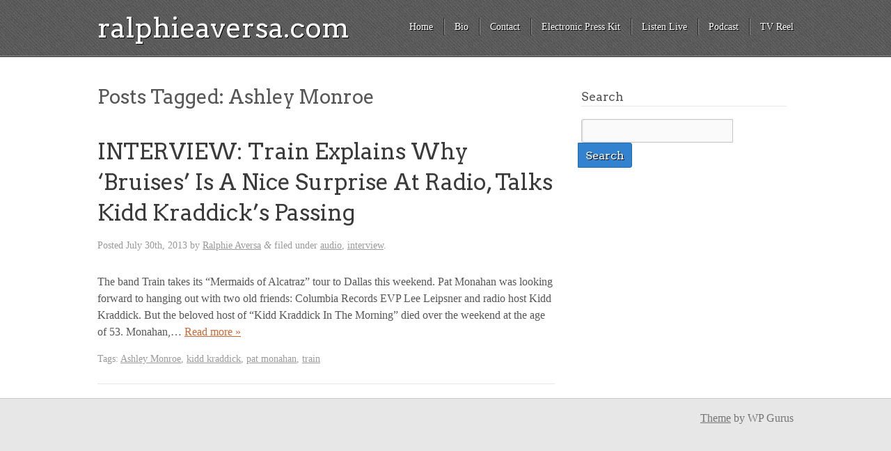

--- FILE ---
content_type: text/html; charset=UTF-8
request_url: https://ralphieaversa.com/tag/ashley-monroe/
body_size: 7359
content:
<!doctype html>

<!--[if lt IE 7]><html dir="ltr" lang="en" xmlns:fb="https://www.facebook.com/2008/fbml" xmlns:addthis="https://www.addthis.com/help/api-spec"  prefix="og: https://ogp.me/ns#" class="no-js lt-ie9 lt-ie8 lt-ie7"> <![endif]-->
<!--[if (IE 7)&!(IEMobile)]><html dir="ltr" lang="en" xmlns:fb="https://www.facebook.com/2008/fbml" xmlns:addthis="https://www.addthis.com/help/api-spec"  prefix="og: https://ogp.me/ns#" class="no-js lt-ie9 lt-ie8"><![endif]-->
<!--[if (IE 8)&!(IEMobile)]><html dir="ltr" lang="en" xmlns:fb="https://www.facebook.com/2008/fbml" xmlns:addthis="https://www.addthis.com/help/api-spec"  prefix="og: https://ogp.me/ns#" class="no-js lt-ie9"><![endif]-->
<!--[if gt IE 8]><!--> <html dir="ltr" lang="en" xmlns:fb="https://www.facebook.com/2008/fbml" xmlns:addthis="https://www.addthis.com/help/api-spec"  prefix="og: https://ogp.me/ns#" class="no-js"><!--<![endif]-->

	<head>
		<meta charset="UTF-8" />
		<!-- Google Chrome Frame for IE -->
		
		
		
		<!-- mobile meta (hooray!) -->
		<meta name="HandheldFriendly" content="True">
		<meta name="MobileOptimized" content="320">
		<meta name="viewport" content="width=device-width, initial-scale=1.0"/>
		
						<!-- icons & favicons -->
				<!-- or, set /favicon.ico for IE10 win -->
		<link rel="pingback" href="https://ralphieaversa.com/xmlrpc.php">
		<style>
				</style>
		<!-- wordpress head functions -->
			<style>img:is([sizes="auto" i], [sizes^="auto," i]) { contain-intrinsic-size: 3000px 1500px }</style>
	
		<!-- All in One SEO 4.4.8 - aioseo.com -->
		<title>Ashley Monroe | ralphieaversa.com</title>
		<meta name="robots" content="max-image-preview:large" />
		<link rel="canonical" href="https://ralphieaversa.com/tag/ashley-monroe/" />
		<meta name="generator" content="All in One SEO (AIOSEO) 4.4.8" />
		<script type="application/ld+json" class="aioseo-schema">
			{"@context":"https:\/\/schema.org","@graph":[{"@type":"BreadcrumbList","@id":"https:\/\/ralphieaversa.com\/tag\/ashley-monroe\/#breadcrumblist","itemListElement":[{"@type":"ListItem","@id":"https:\/\/ralphieaversa.com\/#listItem","position":1,"name":"Home","item":"https:\/\/ralphieaversa.com\/","nextItem":"https:\/\/ralphieaversa.com\/tag\/ashley-monroe\/#listItem"},{"@type":"ListItem","@id":"https:\/\/ralphieaversa.com\/tag\/ashley-monroe\/#listItem","position":2,"name":"Ashley Monroe","previousItem":"https:\/\/ralphieaversa.com\/#listItem"}]},{"@type":"CollectionPage","@id":"https:\/\/ralphieaversa.com\/tag\/ashley-monroe\/#collectionpage","url":"https:\/\/ralphieaversa.com\/tag\/ashley-monroe\/","name":"Ashley Monroe | ralphieaversa.com","inLanguage":"en","isPartOf":{"@id":"https:\/\/ralphieaversa.com\/#website"},"breadcrumb":{"@id":"https:\/\/ralphieaversa.com\/tag\/ashley-monroe\/#breadcrumblist"}},{"@type":"Organization","@id":"https:\/\/ralphieaversa.com\/#organization","name":"ralphieaversa.com","url":"https:\/\/ralphieaversa.com\/","sameAs":["https:\/\/facebook.com\/ralphieaversa","https:\/\/twitter.com\/ralphieaversa","https:\/\/instagram.com\/ralphieaversa","https:\/\/youtube.com\/ralphieaversa","https:\/\/linkedin.com\/in\/ralphieaversa","https:\/\/soundcloud.com\/ralphieaversa","https:\/\/en.wikipedia.org\/wiki\/Ralphie_Aversa"]},{"@type":"WebSite","@id":"https:\/\/ralphieaversa.com\/#website","url":"https:\/\/ralphieaversa.com\/","name":"ralphieaversa.com","description":"Official website of Ralphie Aversa","inLanguage":"en","publisher":{"@id":"https:\/\/ralphieaversa.com\/#organization"}}]}
		</script>
		<!-- All in One SEO -->

<link rel='dns-prefetch' href='//fonts.googleapis.com' />
<link rel='dns-prefetch' href='//netdna.bootstrapcdn.com' />
		<!-- This site uses the Google Analytics by MonsterInsights plugin v9.8.0 - Using Analytics tracking - https://www.monsterinsights.com/ -->
		<!-- Note: MonsterInsights is not currently configured on this site. The site owner needs to authenticate with Google Analytics in the MonsterInsights settings panel. -->
					<!-- No tracking code set -->
				<!-- / Google Analytics by MonsterInsights -->
		<script type="text/javascript">
/* <![CDATA[ */
window._wpemojiSettings = {"baseUrl":"https:\/\/s.w.org\/images\/core\/emoji\/16.0.1\/72x72\/","ext":".png","svgUrl":"https:\/\/s.w.org\/images\/core\/emoji\/16.0.1\/svg\/","svgExt":".svg","source":{"concatemoji":"https:\/\/ralphieaversa.com\/wp-includes\/js\/wp-emoji-release.min.js?ver=51a8bd4ca1ce4a6b2781f18486520bc8"}};
/*! This file is auto-generated */
!function(s,n){var o,i,e;function c(e){try{var t={supportTests:e,timestamp:(new Date).valueOf()};sessionStorage.setItem(o,JSON.stringify(t))}catch(e){}}function p(e,t,n){e.clearRect(0,0,e.canvas.width,e.canvas.height),e.fillText(t,0,0);var t=new Uint32Array(e.getImageData(0,0,e.canvas.width,e.canvas.height).data),a=(e.clearRect(0,0,e.canvas.width,e.canvas.height),e.fillText(n,0,0),new Uint32Array(e.getImageData(0,0,e.canvas.width,e.canvas.height).data));return t.every(function(e,t){return e===a[t]})}function u(e,t){e.clearRect(0,0,e.canvas.width,e.canvas.height),e.fillText(t,0,0);for(var n=e.getImageData(16,16,1,1),a=0;a<n.data.length;a++)if(0!==n.data[a])return!1;return!0}function f(e,t,n,a){switch(t){case"flag":return n(e,"\ud83c\udff3\ufe0f\u200d\u26a7\ufe0f","\ud83c\udff3\ufe0f\u200b\u26a7\ufe0f")?!1:!n(e,"\ud83c\udde8\ud83c\uddf6","\ud83c\udde8\u200b\ud83c\uddf6")&&!n(e,"\ud83c\udff4\udb40\udc67\udb40\udc62\udb40\udc65\udb40\udc6e\udb40\udc67\udb40\udc7f","\ud83c\udff4\u200b\udb40\udc67\u200b\udb40\udc62\u200b\udb40\udc65\u200b\udb40\udc6e\u200b\udb40\udc67\u200b\udb40\udc7f");case"emoji":return!a(e,"\ud83e\udedf")}return!1}function g(e,t,n,a){var r="undefined"!=typeof WorkerGlobalScope&&self instanceof WorkerGlobalScope?new OffscreenCanvas(300,150):s.createElement("canvas"),o=r.getContext("2d",{willReadFrequently:!0}),i=(o.textBaseline="top",o.font="600 32px Arial",{});return e.forEach(function(e){i[e]=t(o,e,n,a)}),i}function t(e){var t=s.createElement("script");t.src=e,t.defer=!0,s.head.appendChild(t)}"undefined"!=typeof Promise&&(o="wpEmojiSettingsSupports",i=["flag","emoji"],n.supports={everything:!0,everythingExceptFlag:!0},e=new Promise(function(e){s.addEventListener("DOMContentLoaded",e,{once:!0})}),new Promise(function(t){var n=function(){try{var e=JSON.parse(sessionStorage.getItem(o));if("object"==typeof e&&"number"==typeof e.timestamp&&(new Date).valueOf()<e.timestamp+604800&&"object"==typeof e.supportTests)return e.supportTests}catch(e){}return null}();if(!n){if("undefined"!=typeof Worker&&"undefined"!=typeof OffscreenCanvas&&"undefined"!=typeof URL&&URL.createObjectURL&&"undefined"!=typeof Blob)try{var e="postMessage("+g.toString()+"("+[JSON.stringify(i),f.toString(),p.toString(),u.toString()].join(",")+"));",a=new Blob([e],{type:"text/javascript"}),r=new Worker(URL.createObjectURL(a),{name:"wpTestEmojiSupports"});return void(r.onmessage=function(e){c(n=e.data),r.terminate(),t(n)})}catch(e){}c(n=g(i,f,p,u))}t(n)}).then(function(e){for(var t in e)n.supports[t]=e[t],n.supports.everything=n.supports.everything&&n.supports[t],"flag"!==t&&(n.supports.everythingExceptFlag=n.supports.everythingExceptFlag&&n.supports[t]);n.supports.everythingExceptFlag=n.supports.everythingExceptFlag&&!n.supports.flag,n.DOMReady=!1,n.readyCallback=function(){n.DOMReady=!0}}).then(function(){return e}).then(function(){var e;n.supports.everything||(n.readyCallback(),(e=n.source||{}).concatemoji?t(e.concatemoji):e.wpemoji&&e.twemoji&&(t(e.twemoji),t(e.wpemoji)))}))}((window,document),window._wpemojiSettings);
/* ]]> */
</script>
<style type="text/css">
.powerpress_player .wp-audio-shortcode { max-width: 500px; }
</style>
<link rel='stylesheet' id='sbi_styles-css' href='https://ralphieaversa.com/wp-content/plugins/instagram-feed/css/sbi-styles.min.css?ver=6.2.4' type='text/css' media='all' />
<style id='wp-emoji-styles-inline-css' type='text/css'>

	img.wp-smiley, img.emoji {
		display: inline !important;
		border: none !important;
		box-shadow: none !important;
		height: 1em !important;
		width: 1em !important;
		margin: 0 0.07em !important;
		vertical-align: -0.1em !important;
		background: none !important;
		padding: 0 !important;
	}
</style>
<link rel='stylesheet' id='wp-block-library-css' href='https://ralphieaversa.com/wp-includes/css/dist/block-library/style.min.css?ver=51a8bd4ca1ce4a6b2781f18486520bc8' type='text/css' media='all' />
<style id='classic-theme-styles-inline-css' type='text/css'>
/*! This file is auto-generated */
.wp-block-button__link{color:#fff;background-color:#32373c;border-radius:9999px;box-shadow:none;text-decoration:none;padding:calc(.667em + 2px) calc(1.333em + 2px);font-size:1.125em}.wp-block-file__button{background:#32373c;color:#fff;text-decoration:none}
</style>
<style id='powerpress-player-block-style-inline-css' type='text/css'>


</style>
<style id='global-styles-inline-css' type='text/css'>
:root{--wp--preset--aspect-ratio--square: 1;--wp--preset--aspect-ratio--4-3: 4/3;--wp--preset--aspect-ratio--3-4: 3/4;--wp--preset--aspect-ratio--3-2: 3/2;--wp--preset--aspect-ratio--2-3: 2/3;--wp--preset--aspect-ratio--16-9: 16/9;--wp--preset--aspect-ratio--9-16: 9/16;--wp--preset--color--black: #000000;--wp--preset--color--cyan-bluish-gray: #abb8c3;--wp--preset--color--white: #ffffff;--wp--preset--color--pale-pink: #f78da7;--wp--preset--color--vivid-red: #cf2e2e;--wp--preset--color--luminous-vivid-orange: #ff6900;--wp--preset--color--luminous-vivid-amber: #fcb900;--wp--preset--color--light-green-cyan: #7bdcb5;--wp--preset--color--vivid-green-cyan: #00d084;--wp--preset--color--pale-cyan-blue: #8ed1fc;--wp--preset--color--vivid-cyan-blue: #0693e3;--wp--preset--color--vivid-purple: #9b51e0;--wp--preset--gradient--vivid-cyan-blue-to-vivid-purple: linear-gradient(135deg,rgba(6,147,227,1) 0%,rgb(155,81,224) 100%);--wp--preset--gradient--light-green-cyan-to-vivid-green-cyan: linear-gradient(135deg,rgb(122,220,180) 0%,rgb(0,208,130) 100%);--wp--preset--gradient--luminous-vivid-amber-to-luminous-vivid-orange: linear-gradient(135deg,rgba(252,185,0,1) 0%,rgba(255,105,0,1) 100%);--wp--preset--gradient--luminous-vivid-orange-to-vivid-red: linear-gradient(135deg,rgba(255,105,0,1) 0%,rgb(207,46,46) 100%);--wp--preset--gradient--very-light-gray-to-cyan-bluish-gray: linear-gradient(135deg,rgb(238,238,238) 0%,rgb(169,184,195) 100%);--wp--preset--gradient--cool-to-warm-spectrum: linear-gradient(135deg,rgb(74,234,220) 0%,rgb(151,120,209) 20%,rgb(207,42,186) 40%,rgb(238,44,130) 60%,rgb(251,105,98) 80%,rgb(254,248,76) 100%);--wp--preset--gradient--blush-light-purple: linear-gradient(135deg,rgb(255,206,236) 0%,rgb(152,150,240) 100%);--wp--preset--gradient--blush-bordeaux: linear-gradient(135deg,rgb(254,205,165) 0%,rgb(254,45,45) 50%,rgb(107,0,62) 100%);--wp--preset--gradient--luminous-dusk: linear-gradient(135deg,rgb(255,203,112) 0%,rgb(199,81,192) 50%,rgb(65,88,208) 100%);--wp--preset--gradient--pale-ocean: linear-gradient(135deg,rgb(255,245,203) 0%,rgb(182,227,212) 50%,rgb(51,167,181) 100%);--wp--preset--gradient--electric-grass: linear-gradient(135deg,rgb(202,248,128) 0%,rgb(113,206,126) 100%);--wp--preset--gradient--midnight: linear-gradient(135deg,rgb(2,3,129) 0%,rgb(40,116,252) 100%);--wp--preset--font-size--small: 13px;--wp--preset--font-size--medium: 20px;--wp--preset--font-size--large: 36px;--wp--preset--font-size--x-large: 42px;--wp--preset--spacing--20: 0.44rem;--wp--preset--spacing--30: 0.67rem;--wp--preset--spacing--40: 1rem;--wp--preset--spacing--50: 1.5rem;--wp--preset--spacing--60: 2.25rem;--wp--preset--spacing--70: 3.38rem;--wp--preset--spacing--80: 5.06rem;--wp--preset--shadow--natural: 6px 6px 9px rgba(0, 0, 0, 0.2);--wp--preset--shadow--deep: 12px 12px 50px rgba(0, 0, 0, 0.4);--wp--preset--shadow--sharp: 6px 6px 0px rgba(0, 0, 0, 0.2);--wp--preset--shadow--outlined: 6px 6px 0px -3px rgba(255, 255, 255, 1), 6px 6px rgba(0, 0, 0, 1);--wp--preset--shadow--crisp: 6px 6px 0px rgba(0, 0, 0, 1);}:where(.is-layout-flex){gap: 0.5em;}:where(.is-layout-grid){gap: 0.5em;}body .is-layout-flex{display: flex;}.is-layout-flex{flex-wrap: wrap;align-items: center;}.is-layout-flex > :is(*, div){margin: 0;}body .is-layout-grid{display: grid;}.is-layout-grid > :is(*, div){margin: 0;}:where(.wp-block-columns.is-layout-flex){gap: 2em;}:where(.wp-block-columns.is-layout-grid){gap: 2em;}:where(.wp-block-post-template.is-layout-flex){gap: 1.25em;}:where(.wp-block-post-template.is-layout-grid){gap: 1.25em;}.has-black-color{color: var(--wp--preset--color--black) !important;}.has-cyan-bluish-gray-color{color: var(--wp--preset--color--cyan-bluish-gray) !important;}.has-white-color{color: var(--wp--preset--color--white) !important;}.has-pale-pink-color{color: var(--wp--preset--color--pale-pink) !important;}.has-vivid-red-color{color: var(--wp--preset--color--vivid-red) !important;}.has-luminous-vivid-orange-color{color: var(--wp--preset--color--luminous-vivid-orange) !important;}.has-luminous-vivid-amber-color{color: var(--wp--preset--color--luminous-vivid-amber) !important;}.has-light-green-cyan-color{color: var(--wp--preset--color--light-green-cyan) !important;}.has-vivid-green-cyan-color{color: var(--wp--preset--color--vivid-green-cyan) !important;}.has-pale-cyan-blue-color{color: var(--wp--preset--color--pale-cyan-blue) !important;}.has-vivid-cyan-blue-color{color: var(--wp--preset--color--vivid-cyan-blue) !important;}.has-vivid-purple-color{color: var(--wp--preset--color--vivid-purple) !important;}.has-black-background-color{background-color: var(--wp--preset--color--black) !important;}.has-cyan-bluish-gray-background-color{background-color: var(--wp--preset--color--cyan-bluish-gray) !important;}.has-white-background-color{background-color: var(--wp--preset--color--white) !important;}.has-pale-pink-background-color{background-color: var(--wp--preset--color--pale-pink) !important;}.has-vivid-red-background-color{background-color: var(--wp--preset--color--vivid-red) !important;}.has-luminous-vivid-orange-background-color{background-color: var(--wp--preset--color--luminous-vivid-orange) !important;}.has-luminous-vivid-amber-background-color{background-color: var(--wp--preset--color--luminous-vivid-amber) !important;}.has-light-green-cyan-background-color{background-color: var(--wp--preset--color--light-green-cyan) !important;}.has-vivid-green-cyan-background-color{background-color: var(--wp--preset--color--vivid-green-cyan) !important;}.has-pale-cyan-blue-background-color{background-color: var(--wp--preset--color--pale-cyan-blue) !important;}.has-vivid-cyan-blue-background-color{background-color: var(--wp--preset--color--vivid-cyan-blue) !important;}.has-vivid-purple-background-color{background-color: var(--wp--preset--color--vivid-purple) !important;}.has-black-border-color{border-color: var(--wp--preset--color--black) !important;}.has-cyan-bluish-gray-border-color{border-color: var(--wp--preset--color--cyan-bluish-gray) !important;}.has-white-border-color{border-color: var(--wp--preset--color--white) !important;}.has-pale-pink-border-color{border-color: var(--wp--preset--color--pale-pink) !important;}.has-vivid-red-border-color{border-color: var(--wp--preset--color--vivid-red) !important;}.has-luminous-vivid-orange-border-color{border-color: var(--wp--preset--color--luminous-vivid-orange) !important;}.has-luminous-vivid-amber-border-color{border-color: var(--wp--preset--color--luminous-vivid-amber) !important;}.has-light-green-cyan-border-color{border-color: var(--wp--preset--color--light-green-cyan) !important;}.has-vivid-green-cyan-border-color{border-color: var(--wp--preset--color--vivid-green-cyan) !important;}.has-pale-cyan-blue-border-color{border-color: var(--wp--preset--color--pale-cyan-blue) !important;}.has-vivid-cyan-blue-border-color{border-color: var(--wp--preset--color--vivid-cyan-blue) !important;}.has-vivid-purple-border-color{border-color: var(--wp--preset--color--vivid-purple) !important;}.has-vivid-cyan-blue-to-vivid-purple-gradient-background{background: var(--wp--preset--gradient--vivid-cyan-blue-to-vivid-purple) !important;}.has-light-green-cyan-to-vivid-green-cyan-gradient-background{background: var(--wp--preset--gradient--light-green-cyan-to-vivid-green-cyan) !important;}.has-luminous-vivid-amber-to-luminous-vivid-orange-gradient-background{background: var(--wp--preset--gradient--luminous-vivid-amber-to-luminous-vivid-orange) !important;}.has-luminous-vivid-orange-to-vivid-red-gradient-background{background: var(--wp--preset--gradient--luminous-vivid-orange-to-vivid-red) !important;}.has-very-light-gray-to-cyan-bluish-gray-gradient-background{background: var(--wp--preset--gradient--very-light-gray-to-cyan-bluish-gray) !important;}.has-cool-to-warm-spectrum-gradient-background{background: var(--wp--preset--gradient--cool-to-warm-spectrum) !important;}.has-blush-light-purple-gradient-background{background: var(--wp--preset--gradient--blush-light-purple) !important;}.has-blush-bordeaux-gradient-background{background: var(--wp--preset--gradient--blush-bordeaux) !important;}.has-luminous-dusk-gradient-background{background: var(--wp--preset--gradient--luminous-dusk) !important;}.has-pale-ocean-gradient-background{background: var(--wp--preset--gradient--pale-ocean) !important;}.has-electric-grass-gradient-background{background: var(--wp--preset--gradient--electric-grass) !important;}.has-midnight-gradient-background{background: var(--wp--preset--gradient--midnight) !important;}.has-small-font-size{font-size: var(--wp--preset--font-size--small) !important;}.has-medium-font-size{font-size: var(--wp--preset--font-size--medium) !important;}.has-large-font-size{font-size: var(--wp--preset--font-size--large) !important;}.has-x-large-font-size{font-size: var(--wp--preset--font-size--x-large) !important;}
:where(.wp-block-post-template.is-layout-flex){gap: 1.25em;}:where(.wp-block-post-template.is-layout-grid){gap: 1.25em;}
:where(.wp-block-columns.is-layout-flex){gap: 2em;}:where(.wp-block-columns.is-layout-grid){gap: 2em;}
:root :where(.wp-block-pullquote){font-size: 1.5em;line-height: 1.6;}
</style>
<link rel='stylesheet' id='addthis_all_pages-css' href='https://ralphieaversa.com/wp-content/plugins/addthis/frontend/build/addthis_wordpress_public.min.css?ver=51a8bd4ca1ce4a6b2781f18486520bc8' type='text/css' media='all' />
<link rel='stylesheet' id='kore-stylesheet-css' href='https://ralphieaversa.com/wp-content/themes/kore/library/css/style.css?ver=51a8bd4ca1ce4a6b2781f18486520bc8' type='text/css' media='all' />
<!--[if lt IE 9]>
<link rel='stylesheet' id='kore-ie-only-css' href='https://ralphieaversa.com/wp-content/themes/kore/library/css/ie.css?ver=51a8bd4ca1ce4a6b2781f18486520bc8' type='text/css' media='all' />
<![endif]-->
<link rel='stylesheet' id='google-fonts-css' href='https://fonts.googleapis.com/css?family=Arvo%3A400%2C700&#038;ver=6.8.2' type='text/css' media='all' />
<link rel='stylesheet' id='font-awesome-css' href='https://netdna.bootstrapcdn.com/font-awesome/3.2.1/css/font-awesome.css?ver=51a8bd4ca1ce4a6b2781f18486520bc8' type='text/css' media='all' />
<script type="text/javascript" src="https://ralphieaversa.com/wp-content/themes/kore/library/js/libs/modernizr.custom.min.js?ver=2.5.3" id="kore_modernizr-js"></script>
<script type="text/javascript" src="https://ralphieaversa.com/wp-includes/js/jquery/jquery.min.js?ver=3.7.1" id="jquery-core-js"></script>
<script type="text/javascript" src="https://ralphieaversa.com/wp-includes/js/jquery/jquery-migrate.min.js?ver=3.4.1" id="jquery-migrate-js"></script>
<script type="text/javascript" src="https://ralphieaversa.com/wp-content/themes/kore/library/js/libs/jquery.fitvids.js?ver=51a8bd4ca1ce4a6b2781f18486520bc8" id="kore_fit_vids-js"></script>
<script type="text/javascript" src="https://ralphieaversa.com/wp-content/themes/kore/library/js/libs/hoverIntent.min.js?ver=51a8bd4ca1ce4a6b2781f18486520bc8" id="kore_hover_intent-js"></script>
<link rel="https://api.w.org/" href="https://ralphieaversa.com/wp-json/" /><link rel="alternate" title="JSON" type="application/json" href="https://ralphieaversa.com/wp-json/wp/v2/tags/2626" /><link rel="EditURI" type="application/rsd+xml" title="RSD" href="https://ralphieaversa.com/xmlrpc.php?rsd" />
<script type="text/javascript"><!--
function powerpress_pinw(pinw_url){window.open(pinw_url, 'PowerPressPlayer','toolbar=0,status=0,resizable=1,width=460,height=320');	return false;}
//-->
</script>
<script data-cfasync="false" type="text/javascript">if (window.addthis_product === undefined) { window.addthis_product = "wpp"; } if (window.wp_product_version === undefined) { window.wp_product_version = "wpp-6.2.6"; } if (window.addthis_share === undefined) { window.addthis_share = {}; } if (window.addthis_config === undefined) { window.addthis_config = {"data_track_clickback":true,"ignore_server_config":true,"ui_atversion":300}; } if (window.addthis_layers === undefined) { window.addthis_layers = {}; } if (window.addthis_layers_tools === undefined) { window.addthis_layers_tools = [{"sharetoolbox":{"numPreferredServices":5,"counts":"one","size":"32px","style":"fixed","shareCountThreshold":0,"elements":".addthis_inline_share_toolbox_below,.at-below-post-homepage,.at-below-post-arch-page,.at-below-post-cat-page,.at-below-post,.at-below-post-page"}}]; } else { window.addthis_layers_tools.push({"sharetoolbox":{"numPreferredServices":5,"counts":"one","size":"32px","style":"fixed","shareCountThreshold":0,"elements":".addthis_inline_share_toolbox_below,.at-below-post-homepage,.at-below-post-arch-page,.at-below-post-cat-page,.at-below-post,.at-below-post-page"}});  } if (window.addthis_plugin_info === undefined) { window.addthis_plugin_info = {"info_status":"enabled","cms_name":"WordPress","plugin_name":"Share Buttons by AddThis","plugin_version":"6.2.6","plugin_mode":"WordPress","anonymous_profile_id":"wp-e92206f0536b1f855de07a93a08ebc89","page_info":{"template":"archives","post_type":""},"sharing_enabled_on_post_via_metabox":false}; } 
                    (function() {
                      var first_load_interval_id = setInterval(function () {
                        if (typeof window.addthis !== 'undefined') {
                          window.clearInterval(first_load_interval_id);
                          if (typeof window.addthis_layers !== 'undefined' && Object.getOwnPropertyNames(window.addthis_layers).length > 0) {
                            window.addthis.layers(window.addthis_layers);
                          }
                          if (Array.isArray(window.addthis_layers_tools)) {
                            for (i = 0; i < window.addthis_layers_tools.length; i++) {
                              window.addthis.layers(window.addthis_layers_tools[i]);
                            }
                          }
                        }
                     },1000)
                    }());
                </script> <script data-cfasync="false" type="text/javascript" src="https://s7.addthis.com/js/300/addthis_widget.js#pubid=wp-e92206f0536b1f855de07a93a08ebc89" async="async"></script>		<!-- end of wordpress head -->
	</head>

	<body data-rsssl=1 class="archive tag tag-ashley-monroe tag-2626 wp-theme-kore blue-skin">
			<div class="social_wrap">
			<div class="social">
				<ul>
																				</ul>
			</div>
		</div>
			<div id="container">

			<header class="header" role="banner">
				<div id="inner-header" class="clearfix wrap">
					<!-- to use a image just replace the bloginfo('name') with your img src and remove the surrounding <p> -->
										<h1 id="site-title"><a href="https://ralphieaversa.com">ralphieaversa.com</a></h1>
										<nav role="navigation">
						<div class="nav top-nav clearfix"><div><ul><li ><a href="https://ralphieaversa.com/">Home</a></li><li class="page_item page-item-2"><a href="https://ralphieaversa.com/bio/">Bio</a></li><li class="page_item page-item-3015"><a href="https://ralphieaversa.com/contact/">Contact</a></li><li class="page_item page-item-5649"><a href="https://ralphieaversa.com/epk/">Electronic Press Kit</a></li><li class="page_item page-item-3289"><a href="https://ralphieaversa.com/listen-live/">Listen Live</a></li><li class="page_item page-item-10550"><a href="https://ralphieaversa.com/podcast-audio/">Podcast</a></li><li class="page_item page-item-10547"><a href="https://ralphieaversa.com/tvreel/">TV Reel</a></li></ul></div></div> 
					</nav>
					<div class="header-section-right"><div class="dropdown-menu"><select name="page-dropdown" onchange='document.location.href=this.options[this.selectedIndex].value;'> 
	<option value="">Select Page</option><option value="https://ralphieaversa.com/bio/">Bio</option><option value="https://ralphieaversa.com/contact/">Contact</option><option value="https://ralphieaversa.com/epk/">Electronic Press Kit</option><option value="https://ralphieaversa.com/listen-live/">Listen Live</option><option value="https://ralphieaversa.com/podcast-audio/">Podcast</option><option value="https://ralphieaversa.com/tvreel/">TV Reel</option></select></div></div>
				</div> <!-- end #inner-header -->

			</header> <!-- end header -->
	
			<div id="content">

				<div id="inner-content" class="wrap clearfix">

						<div id="main" class="eightcol first clearfix" role="main">
																								<h1 class="archive-title h2">
										<span>Posts Tagged:</span> Ashley Monroe									</h1>

																						
							<article id="post-7499" class="post-7499 post type-post status-publish format-standard hentry category-audio category-interview tag-ashley-monroe tag-kidd-kraddick tag-pat-monahan tag-train clearfix" role="article">
																	<header class="article-header">

										<h2 class="entry-title"><a href="https://ralphieaversa.com/2013/07/interview-train-explains-why-bruises-is-a-nice-surprise-at-radio-talks-kidd-kraddicks-passing/" rel="bookmark" title="INTERVIEW: Train Explains Why &#8216;Bruises&#8217; Is A Nice Surprise At Radio, Talks Kidd Kraddick&#8217;s Passing">INTERVIEW: Train Explains Why &#8216;Bruises&#8217; Is A Nice Surprise At Radio, Talks Kidd Kraddick&#8217;s Passing</a></h2>
										<p class="byline vcard">Posted <time class="updated" datetime="2013-07-30">July 30th, 2013</time> by <span class="author"><a href="https://ralphieaversa.com/author/admin/" title="Posts by Ralphie Aversa" rel="author">Ralphie Aversa</a></span> <span class="amp">&</span> filed under <a href="https://ralphieaversa.com/category/audio/" rel="category tag">audio</a>, <a href="https://ralphieaversa.com/category/interview/" rel="category tag">interview</a>.</p>

									</header> <!-- end article header -->
									<section class="entry-content clearfix">
										<div class="at-above-post-arch-page addthis_tool" data-url="https://ralphieaversa.com/2013/07/interview-train-explains-why-bruises-is-a-nice-surprise-at-radio-talks-kidd-kraddicks-passing/"></div>
<p>The band Train takes its “Mermaids of Alcatraz” tour to Dallas this weekend. Pat Monahan was looking forward to hanging out with two old friends: Columbia Records EVP Lee Leipsner and radio host Kidd Kraddick. But the beloved host of “Kidd Kraddick In The Morning” died over the weekend at the age of 53. Monahan,&#8230;  <a class="excerpt-read-more" href="https://ralphieaversa.com/2013/07/interview-train-explains-why-bruises-is-a-nice-surprise-at-radio-talks-kidd-kraddicks-passing/" title="ReadINTERVIEW: Train Explains Why &#8216;Bruises&#8217; Is A Nice Surprise At Radio, Talks Kidd Kraddick&#8217;s Passing">Read more &raquo;</a><!-- AddThis Advanced Settings above via filter on wp_trim_excerpt --><!-- AddThis Advanced Settings below via filter on wp_trim_excerpt --><!-- AddThis Advanced Settings generic via filter on wp_trim_excerpt --><!-- AddThis Share Buttons above via filter on wp_trim_excerpt --><!-- AddThis Share Buttons below via filter on wp_trim_excerpt --></p>
<div class="at-below-post-arch-page addthis_tool" data-url="https://ralphieaversa.com/2013/07/interview-train-explains-why-bruises-is-a-nice-surprise-at-radio-talks-kidd-kraddicks-passing/"></div>
<p><!-- AddThis Share Buttons generic via filter on wp_trim_excerpt --></p>

									</section> <!-- end article section -->

									<footer class="article-footer">
										<p class="tags"><span class="tags-title">Tags:</span> <a href="https://ralphieaversa.com/tag/ashley-monroe/" rel="tag">Ashley Monroe</a>, <a href="https://ralphieaversa.com/tag/kidd-kraddick/" rel="tag">kidd kraddick</a>, <a href="https://ralphieaversa.com/tag/pat-monahan/" rel="tag">pat monahan</a>, <a href="https://ralphieaversa.com/tag/train/" rel="tag">train</a></p>
									</footer> <!-- end article footer -->
															</article> <!-- end article -->

							
							
							
						</div> <!-- end #main -->

										<div id="sidebar1" class="sidebar fourcol last clearfix" role="complementary">

					
						<div id="search-2" class="widget widget_search"><h4 class="widgettitle">Search</h4><form role="search" method="get" id="searchform" action="https://ralphieaversa.com/" >
	<input type="text" value="" name="s" id="s" />
	<input type="submit" id="searchsubmit" value="Search" />
	</form></div>
					
				</div>
								</div> <!-- end #inner-content -->

			</div> <!-- end #content -->

			<footer class="footer" role="contentinfo">

				<div id="inner-footer" class="wrap clearfix">
										<p class="source-org copyright"></p>
					
					<p class="theme-credits">
						<a href="http://profiles.wordpress.org/khaxan/">Theme</a> by WP Gurus					</p>

				</div> <!-- end #inner-footer -->

			</footer> <!-- end footer -->

		</div> <!-- end #container -->
		
		<!-- all js scripts are loaded in library/kore.php -->
		<script type="speculationrules">
{"prefetch":[{"source":"document","where":{"and":[{"href_matches":"\/*"},{"not":{"href_matches":["\/wp-*.php","\/wp-admin\/*","\/wp-content\/uploads\/*","\/wp-content\/*","\/wp-content\/plugins\/*","\/wp-content\/themes\/kore\/*","\/*\\?(.+)"]}},{"not":{"selector_matches":"a[rel~=\"nofollow\"]"}},{"not":{"selector_matches":".no-prefetch, .no-prefetch a"}}]},"eagerness":"conservative"}]}
</script>
<!-- Instagram Feed JS -->
<script type="text/javascript">
var sbiajaxurl = "https://ralphieaversa.com/wp-admin/admin-ajax.php";
</script>
<script type="text/javascript" src="https://ralphieaversa.com/wp-content/themes/kore/library/js/scripts.js?ver=51a8bd4ca1ce4a6b2781f18486520bc8" id="kore_js-js"></script>

	</body>

</html> <!-- end page. what a ride! -->


--- FILE ---
content_type: text/css
request_url: https://ralphieaversa.com/wp-content/themes/kore/library/css/style.css?ver=51a8bd4ca1ce4a6b2781f18486520bc8
body_size: 6368
content:
/* CSS crunched with Crunch - http://crunchapp.net/ */
article,aside,details,figcaption,figure,footer,header,hgroup,nav,section,summary{display:block;}
audio,canvas,video{display:inline-block;*display:inline;*zoom:1;}
audio:not([controls]){display:none;height:0;}
[hidden]{display:none;}
html{font-size:100%;-webkit-text-size-adjust:100%;-ms-text-size-adjust:100%;}
html,button,input,select,textarea{font-family:sans-serif;}
body{margin:0;}
a:focus{outline:thin dotted;}
a:active,a:hover{outline:0;}
h1{font-size:2em;margin:0.67em 0;}
h2{font-size:1.5em;margin:0.83em 0;}
h3{font-size:1.17em;margin:1em 0;}
h4{font-size:1em;margin:1.33em 0;}
h5{font-size:0.83em;margin:1.67em 0;}
h6{font-size:0.75em;margin:2.33em 0;}
abbr[title]{border-bottom:1px dotted;}
b,strong{font-weight:bold;}
blockquote{margin:1em 40px;}
dfn{font-style:italic;}
mark{background:#ff0;color:#000;}
p,pre{margin:1em 0;}
code,kbd,pre,samp{font-family:monospace, serif;_font-family:'courier new',monospace;font-size:1em;}
pre{white-space:pre;white-space:pre-wrap;word-wrap:break-word;}
q{quotes:none;}
q:before,q:after{content:'';content:none;}
small{font-size:75%;}
sub,sup{font-size:75%;line-height:0;position:relative;vertical-align:baseline;}
sup{top:-0.5em;}
sub{bottom:-0.25em;}
dl,menu,ol,ul{margin:1em 0;}
dd{margin:0 0 0 40px;}
menu,ol,ul{padding:0 0 0 40px;}
nav ul,nav ol{list-style:none;list-style-image:none;}
img{border:0;-ms-interpolation-mode:bicubic;}
svg:not(:root){overflow:hidden;}
figure{margin:0;}
form{margin:0;}
fieldset{border:1px solid #c0c0c0;margin:0 2px;padding:0.35em 0.625em 0.75em;}
legend{border:0;padding:0;white-space:normal;*margin-left:-7px;}
button,input,select,textarea{font-size:100%;margin:0;vertical-align:baseline;*vertical-align:middle;}
button,input{line-height:normal;}
button,html input[type="button"],input[type="reset"],input[type="submit"]{-webkit-appearance:button;cursor:pointer;*overflow:visible;}
button[disabled],input[disabled]{cursor:default;}
input[type="checkbox"],input[type="radio"]{box-sizing:border-box;padding:0;*height:13px;*width:13px;}
input[type="search"]{-webkit-appearance:textfield;-moz-box-sizing:content-box;-webkit-box-sizing:content-box;box-sizing:content-box;}
input[type="search"]::-webkit-search-cancel-button,input[type="search"]::-webkit-search-decoration{-webkit-appearance:none;}
button::-moz-focus-inner,input::-moz-focus-inner{border:0;padding:0;}
textarea{overflow:auto;vertical-align:top;}
table{border-collapse:collapse;border-spacing:0;}
p{-webkit-hyphens:auto;-epub-hyphens:auto;-moz-hyphens:auto;hyphens:auto;}
b,strong,.strong{font-weight:bold;}
dfn,em,.em{font-style:italic;}
small,.small{font-size:75%;}
ul,ol{padding:0;list-style-type:none;}
dd{margin:0;}
hr{border-top:1px solid #E7E7E7;color:#FFFFFF;height: 1px;}
.sidebar ul,.sidebar ol,.commentlist{list-style:none;}
.clearfix{zoom:1;}.clearfix:before,.clearfix:after{content:"";display:table;}
.clearfix:after{clear:both;}
*{-webkit-box-sizing:border-box;-moz-box-sizing:border-box;box-sizing:border-box;}
.image-replacement{text-indent:100%;white-space:nowrap;overflow:hidden;}
span.amp{font-family:Baskerville,'Goudy Old Style',Palatino,'Book Antiqua',serif;font-style:italic;}
.text-left{text-align:left;}
.text-center{text-align:center;}
.text-right{text-align:right;}
.alert{margin:10px 0;padding:5px 18px;border:1px solid;}
.alert-help{margin:10px 0;padding:5px 18px;border:1px solid;border-color:#e8dc59;background:#ebe16f;}
.alert-info{margin:10px 0;padding:5px 18px;border:1px solid;border-color:#bfe4f4;background:#d5edf8;}
.alert-error{margin:10px 0;padding:5px 18px;border:1px solid;border-color:#f8cdce;background:#fbe3e4;}
.alert-success{margin:10px 0;padding:5px 18px;border:1px solid;border-color:#deeaae;background:#e6efc2;}
.button,.button:visited{border:1px solid #be0d37;border-top-color:#db0f3f;border-left-color:#db0f3f;padding:4px 12px;color:#ffffff;display:inline-block;font-size:11px;font-weight:bold;text-decoration:none;text-shadow:0 1px rgba(0, 0, 0, 0.75);cursor:pointer;margin-bottom:20px;line-height:21px;-webkit-transition:all 0.2s ease-in-out;-moz-transition:all 0.2s ease-in-out;-ms-transition:all 0.2s ease-in-out;-o-transition:all 0.2s ease-in-out;transition:all 0.2s ease-in-out;-webkit-border-radius:4px;-moz-border-radius:4px;border-radius:4px;background-color:#e40f42;background-image:-webkit-gradient(linear, left top, left bottom, from(#f01d4f), to(#e40f42));background-image:-webkit-linear-gradient(top, #f01d4f, #e40f42);background-image:-moz-linear-gradient(top, #f01d4f, #e40f42);background-image:-o-linear-gradient(top, #f01d4f, #e40f42);background-image:linear-gradient(to bottom, #f01d4f, #e40f42);}.button:hover,.button:visited:hover,.button:focus,.button:visited:focus{color:#ffffff;border:1px solid #be0d37;border-top-color:#9d0a2d;border-left-color:#9d0a2d;background-color:#cc0e3b;background-image:-webkit-gradient(linear, left top, left bottom, from(#e40f42), to(#cc0e3b));background-image:-webkit-linear-gradient(top, #e40f42, #cc0e3b);background-image:-moz-linear-gradient(top, #e40f42, #cc0e3b);background-image:-o-linear-gradient(top, #e40f42, #cc0e3b);background-image:linear-gradient(to bottom, #e40f42, #cc0e3b);}
.button:active,.button:visited:active{background-color:#f01d4f;background-image:-webkit-gradient(linear, left top, left bottom, from(#e40f42), to(#f01d4f));background-image:-webkit-linear-gradient(top, #e40f42, #f01d4f);background-image:-moz-linear-gradient(top, #e40f42, #f01d4f);background-image:-o-linear-gradient(top, #e40f42, #f01d4f);background-image:linear-gradient(to bottom, #e40f42, #f01d4f);}
.blue-button,.blue-button:visited{border-color:#1472ad;text-shadow:0 1px 1px #1472ad;background-color:#1681c4;background-image:-webkit-gradient(linear, left top, left bottom, from(#1990db), to(#1681c4));background-image:-webkit-linear-gradient(top, #1990db, #1681c4);background-image:-moz-linear-gradient(top, #1990db, #1681c4);background-image:-o-linear-gradient(top, #1990db, #1681c4);background-image:linear-gradient(to bottom, #1990db, #1681c4);-webkit-box-shadow:inset 0 0 3px #59b3ec;-moz-box-shadow:inset 0 0 3px #59b3ec;box-shadow:inset 0 0 3px #59b3ec;}.blue-button:hover,.blue-button:visited:hover,.blue-button:focus,.blue-button:visited:focus{border-color:#116396;background-color:#1472ad;background-image:-webkit-gradient(linear, left top, left bottom, from(#1784c9), to(#1472ad));background-image:-webkit-linear-gradient(top, #1784c9, #1472ad);background-image:-moz-linear-gradient(top, #1784c9, #1472ad);background-image:-o-linear-gradient(top, #1784c9, #1472ad);background-image:linear-gradient(to bottom, #1784c9, #1472ad);}
.blue-button:active,.blue-button:visited:active{background-color:#1990db;background-image:-webkit-gradient(linear, left top, left bottom, from(#1681c4), to(#1990db));background-image:-webkit-linear-gradient(top, #1681c4, #1990db);background-image:-moz-linear-gradient(top, #1681c4, #1990db);background-image:-o-linear-gradient(top, #1681c4, #1990db);background-image:linear-gradient(to bottom, #1681c4, #1990db);}
.green-button,.green-button:visited{border-color:#29a72d;text-shadow:0 1px 1px #29a72d;background-color:#2ebc32;background-image:-webkit-gradient(linear, left top, left bottom, from(#35ce3a), to(#2ebc32));background-image:-webkit-linear-gradient(top, #35ce3a, #2ebc32);background-image:-moz-linear-gradient(top, #35ce3a, #2ebc32);background-image:-o-linear-gradient(top, #35ce3a, #2ebc32);background-image:linear-gradient(to bottom, #35ce3a, #2ebc32);-webkit-box-shadow:inset 0 0 3px #77de7a;-moz-box-shadow:inset 0 0 3px #77de7a;box-shadow:inset 0 0 3px #77de7a;}.green-button:hover,.green-button:visited:hover,.green-button:focus,.green-button:visited:focus{border-color:#249327;background-color:#29a72d;background-image:-webkit-gradient(linear, left top, left bottom, from(#2fc033), to(#29a72d));background-image:-webkit-linear-gradient(top, #2fc033, #29a72d);background-image:-moz-linear-gradient(top, #2fc033, #29a72d);background-image:-o-linear-gradient(top, #2fc033, #29a72d);background-image:linear-gradient(to bottom, #2fc033, #29a72d);}
.green-button:active,.green-button:visited:active{background-color:#35ce3a;background-image:-webkit-gradient(linear, left top, left bottom, from(#2ebc32), to(#35ce3a));background-image:-webkit-linear-gradient(top, #2ebc32, #35ce3a);background-image:-moz-linear-gradient(top, #2ebc32, #35ce3a);background-image:-o-linear-gradient(top, #2ebc32, #35ce3a);background-image:linear-gradient(to bottom, #2ebc32, #35ce3a);}
.red-button,.red-button:visited{border-color:#a72b29;text-shadow:0 1px 1px #a72b29;background-color:#bc302e;background-image:-webkit-gradient(linear, left top, left bottom, from(#ce3835), to(#bc302e));background-image:-webkit-linear-gradient(top, #ce3835, #bc302e);background-image:-moz-linear-gradient(top, #ce3835, #bc302e);background-image:-o-linear-gradient(top, #ce3835, #bc302e);background-image:linear-gradient(to bottom, #ce3835, #bc302e);-webkit-box-shadow:inset 0 0 3px #de7977;-moz-box-shadow:inset 0 0 3px #de7977;box-shadow:inset 0 0 3px #de7977;}.red-button:hover,.red-button:visited:hover,.red-button:focus,.red-button:visited:focus{border-color:#932624;background-color:#a72b29;background-image:-webkit-gradient(linear, left top, left bottom, from(#c0312f), to(#a72b29));background-image:-webkit-linear-gradient(top, #c0312f, #a72b29);background-image:-moz-linear-gradient(top, #c0312f, #a72b29);background-image:-o-linear-gradient(top, #c0312f, #a72b29);background-image:linear-gradient(to bottom, #c0312f, #a72b29);}
.red-button:active,.red-button:visited:active{background-color:#ce3835;background-image:-webkit-gradient(linear, left top, left bottom, from(#bc302e), to(#ce3835));background-image:-webkit-linear-gradient(top, #bc302e, #ce3835);background-image:-moz-linear-gradient(top, #bc302e, #ce3835);background-image:-o-linear-gradient(top, #bc302e, #ce3835);background-image:linear-gradient(to bottom, #bc302e, #ce3835);}
.orange-button,.orange-button:visited{border-color:#a76229;text-shadow:0 1px 1px #a76229;background-color:#bc6e2e;background-image:-webkit-gradient(linear, left top, left bottom, from(#ce7a35), to(#bc6e2e));background-image:-webkit-linear-gradient(top, #ce7a35, #bc6e2e);background-image:-moz-linear-gradient(top, #ce7a35, #bc6e2e);background-image:-o-linear-gradient(top, #ce7a35, #bc6e2e);background-image:linear-gradient(to bottom, #ce7a35, #bc6e2e);-webkit-box-shadow:inset 0 0 3px #dea577;-moz-box-shadow:inset 0 0 3px #dea577;box-shadow:inset 0 0 3px #dea577;}.orange-button:hover,.orange-button:visited:hover,.orange-button:focus,.orange-button:visited:focus{border-color:#935624;background-color:#a76229;background-image:-webkit-gradient(linear, left top, left bottom, from(#c0702f), to(#a76229));background-image:-webkit-linear-gradient(top, #c0702f, #a76229);background-image:-moz-linear-gradient(top, #c0702f, #a76229);background-image:-o-linear-gradient(top, #c0702f, #a76229);background-image:linear-gradient(to bottom, #c0702f, #a76229);}
.orange-button:active,.orange-button:visited:active{background-color:#ce7a35;background-image:-webkit-gradient(linear, left top, left bottom, from(#bc6e2e), to(#ce7a35));background-image:-webkit-linear-gradient(top, #bc6e2e, #ce7a35);background-image:-moz-linear-gradient(top, #bc6e2e, #ce7a35);background-image:-o-linear-gradient(top, #bc6e2e, #ce7a35);background-image:linear-gradient(to bottom, #bc6e2e, #ce7a35);}
html,body{}
body{font-family:"Georgia",Cambria,Times New Roman,Times,serif;font-size:100%;line-height:1.5;color:#565656;word-wrap:break-word;background:#E7E7E7;}
.wrap{width:96%;margin:0 auto; max-width:1000px;}
#container{background-color:#FFF;margin:0;}
a,a:visited{color:#cc6633;}a:hover,a:visited:hover,a:focus,a:visited:focus{color:#ff8400;}
a:link,a:visited:link{-webkit-tap-highlight-color:rgba(0, 0, 0, 0.3);}
h1,.h1,h2,.h2,h3,.h3,h4,.h4,h5,.h5{font-family:'Arvo',Helvetica;text-rendering:optimizelegibility;font-weight:400;}h1 a,.h1 a,h2 a,.h2 a,h3 a,.h3 a,h4 a,.h4 a,h5 a,.h5 a{text-decoration:none;}
h1,.h1{font-size:2.5em;line-height:1.333em;}
h2,.h2{font-size:1.75em;line-height:1.4em;margin-bottom:0.375em;}
h3,.h3{font-size:1.125em;}
h4,.h4{font-size:1.1em;font-weight:700;}
h5,.h5{font-size:0.846em;line-height:2.09em;text-transform:uppercase;letter-spacing:2px;}
.header{background: url("../images/header-bg.png") #2B2B2B;border-bottom:1px solid #8C8C8C;box-shadow:0 0 0 1px #2B2B2B;-moz-box-shadow:0 0 0 1px #2B2B2B;-webkit-box-shadow:0 0 0 1px #2B2B2B;margin-bottom:1px;}
.header #inner-header{padding:20px 0;}.header #inner-header .header-section-right{display:table;float:right;width:32%;min-width:250px;}.header #inner-header .header-section-right .dropdown-menu{display:block;float:right;}
.header #inner-header .header-section-right #searchform{display:none;} .header-section-right .dropdown-menu select{box-shadow:0 0 0 0;-moz-box-shadow:0 0 0 0;-webkit-box-shadow:0 0 0 0;border:5px solid #474747;margin-top:3px;}
.header #site-title{display:table;line-height:1;margin:0;float:left;max-width:300px;}.header #site-title a{color:#FFF;text-shadow:1px 1px #000;}
.header #logo a{font-family:'Arvo',Helvetica;font-weight:normal;}
.header img#logo {float:left;}
.top-nav{display:none;}
#content{margin-top:20px;min-height:300px;}#content .post-thumb{display:table;float:left;margin:30px 20px 20px 0;}
#content .post-container{display:table;width:70%;table-layout:fixed;}
#content #inner-content{padding-bottom: 20px;}
h2.entry-title{font-size:2em;}
.entry-title a{color:#3B3B3B;}.entry-title a:hover,.entry-title a:focus,.entry-title a:visited,.entry-title a:visited:hover,.entry-title a:visited:focus{color:#3B3B3B;}
.single-title,.page-title{margin-bottom:0;}
/*.single .single-title,.page .page-title{display:none; margin-top:0;}
.archive-title{display:none;}*/
.post{border-bottom:1px solid #e7e7e7;}
.sticky{background:none repeat scroll 0 0 #F7F7F7;border:1px solid #FFFFFF;box-shadow:0 0 2px #a7a7a7;-moz-box-shadow:0 0 2px #a7a7a7;-webkit-box-shadow:0 0 2px #a7a7a7;padding:0 10px;margin-top:28px;}
.byline{color:#999;}
.entry-content{}.entry-content *:first-child{margin-top:0;}
.entry-content ul li,.entry-content ol li{list-style:disc outside none;}
.entry-content ul,.entry-content ol{margin:20px;}
.entry-content dd{margin:10px 10px 20px;}
.entry-content dt{font-weight:bold;}
.entry-content img{margin:0 0 1.5em 0;max-width:100%;height:auto;}
.entry-content pre{background:#eee;border:1px solid #cecece;padding:10px;}
.wp-caption{max-width:100%;background:#eee;padding:5px;}.wp-caption img{max-width:100%;margin-bottom:0; height:auto;}
.wp-caption p.wp-caption-text{font-size:0.85em;margin:4px 0 7px;text-align:center;}
.gallery{clear:both;}
.gallery dl{display:block;float:left;margin:0;width:32%;}
.gallery.gallery-columns-1{max-width:170px;}
.gallery.gallery-columns-2{max-width:340px;}
.gallery.gallery-columns-3{max-width:530px;}
.gallery.gallery-columns-1 dl{width:100%}
.gallery.gallery-columns-2 dl{width:50%}
.gallery.gallery-columns-3 dl{width:32%}
.gallery.gallery-columns-4 dl{width:25%}
.gallery.gallery-columns-5 dl{width:20%}
.gallery.gallery-columns-6 dl{width:16%}
.gallery.gallery-columns-7 dl{width:14%}
.gallery.gallery-columns-8 dl{width:12%}
.gallery.gallery-columns-9 dl{width:11%}
.gallery dl img{background:none repeat scroll 0 0 #F7F7F7;border:1px solid #E7E7E7;padding:5%;margin-bottom:5px; display:block;}
.gallery dl a{width:90%; display:block;}
.gallery .gallery-caption{padding:0;text-align:center;width:90%;margin:0 0 10px 0;}
.page-navigation,.wp-prev-next{margin:1.1em 0 2.2em;}
.page-navigation li{list-style:none outside none;}
.kore_page_navi{}.kore_page_navi li{float:left;margin-left:10px;}.kore_page_navi li a{padding:3px 6px;display:block;text-decoration:none;position:relative;}.kore_page_navi li a:hover,.kore_page_navi li a:focus{color:#f01d4f;text-decoration:underline;}
.kore_page_navi li.bpn-current{padding:3px 6px;border-bottom:2px solid #f01d4f;position:relative;}.kore_page_navi li.bpn-current a{}
.kore_page_navi li.bpn-prev-link,.kore_page_navi li.bpn-next-link{font-weight:700;}.kore_page_navi li.bpn-prev-link a,.kore_page_navi li.bpn-next-link a{padding:0;}
.kore_page_navi li.bpn-prev-link a:hover,.kore_page_navi li.bpn-next-link a:hover,.kore_page_navi li.bpn-first-page-link a:hover,.kore_page_navi li.bpn-last-page-link a:hover{background:none;}
.wp-prev-next .prev-link{float:left;}
.wp-prev-next .next-link{float:right;}
#comments{}
.comment-nav ul li{list-style:none outside none;}
.commentlist{margin:0;}.commentlist li{position:relative;clear:both;overflow:hidden;list-style-type:none;margin-bottom:1.5em;padding:0.7335em 10px;list-style:none outside none;border:1px solid #EEEEEE;}.commentlist li .comment_content ul,.commentlist li .comment_content ol{margin-left:10px;}.commentlist li .comment_content ul li,.commentlist li .comment_content ol li{border:0 none;list-style:disc inside none;}
.commentlist li:last-child{margin-bottom:0;}
.commentlist li ul.children{margin:0;}.commentlist li ul.children>li{margin:5px;}
.commentlist li[class*=depth-]{margin-top:1.1em;}
.commentlist li.depth-1{margin-left:0;margin-top:0;}
.commentlist li:not(.depth-1){margin-top:0;padding-bottom:0;}
.commentlist .odd{background:#eee;}
.commentlist .even{background:#fefefe;}
.commentlist .bypostauthor{background:url('../images/author-comment-bg.png');}
.commentlist .vcard{margin-left:50px;}.commentlist .vcard cite.fn{font-weight:700;font-style:normal;}
.commentlist .vcard time{float:right;}.commentlist .vcard time a{color:#999;text-decoration:none;}.commentlist .vcard time a:hover{text-decoration:underline;}
.commentlist .vcard img.avatar{position:absolute;left:10px;padding:2px;border:1px solid #cecece;background:#fff;}
.commentlist .comment_content{margin-left:50px;}.commentlist .comment_content p{margin:0.7335em 0 1.5em;font-size:1em;line-height:1.5em;}
.commentlist .comment_content li{list-style:disc outside none;margin:0;padding:0;}
.commentlist .comment-reply-link{text-decoration:none;float:right;background:#4598bb;padding:3px 5px;color:#fff;opacity:0.65;margin-bottom:10px;font-weight:700;font-size:0.9em;}.commentlist .comment-reply-link:hover,.commentlist .comment-reply-link:focus{opacity:1;}
.respond-form{margin:1.5em 0;}.respond-form label{display:block;}
.respond-form .form-allowed-tags{margin:10px 0;padding:5px 18px;border:1px solid;border-color:#bfe4f4;background:#d5edf8;}
.respond-form form{margin:0.75em 0;}.respond-form form li{list-style-type:none;clear:both;margin-bottom:0.7335em;}.respond-form form li label,.respond-form form li small{display:none;}
.respond-form form input[type=text],.respond-form form input[type=email],.respond-form form input[type=url],.respond-form form textarea{line-height:1.5em;}.respond-form form input[type=text]:focus,.respond-form form input[type=email]:focus,.respond-form form input[type=url]:focus,.respond-form form textarea:focus{background:#fff;}
.respond-form form input[type=text]:invalid,.respond-form form input[type=email]:invalid,.respond-form form input[type=url]:invalid,.respond-form form textarea:invalid{outline:none;border-color:#fbc2c4;background-color:#f6e7eb;-webkit-box-shadow:none;-moz-box-shadow:none;-ms-box-shadow:none;box-shadow:none;}
.respond-form form input[type=text],.respond-form form input[type=email],.respond-form form input[type=url]{max-width:400px;min-width:250px;}
.respond-form form textarea{resize:none;width:100%;height:150px;}
#comment-form-title{margin:0 0 1.1em;}
#allowed_tags{margin:1.5em 10px 0.7335em 0;}
.nocomments{margin:0 20px 1.1em;}
.sidebar{margin-top:0;}.sidebar img{height:auto;max-width:100%;}
.sidebar *{max-width:100%;height:auto;}
.widget{padding:0 10px;margin:25px 0;}.widget ul li{margin-bottom:0.75em;} .widget ul li ul{margin-top:0.75em;padding-left:1em;}.widgettitle{border-bottom:1px solid #e7e7e7;margin-bottom:0.75em;font-weight:400;margin-top:0;}
.footer{clear:both;background: #e7e7e7;color:#757575;border-top:1px solid #c7c7c7;}.footer a{color:#757575;}.footer a:hover,.footer a:focus{color:#757575;}
.footer .copyright{float:left;}
.footer .theme-credits{float:right;}
table{border:1px solid #FFFFFF;border-collapse:collapse;border-spacing:0;box-shadow:0 1px 3px 1px #A7A7A7;-moz-box-shadow:0 1px 3px 1px #A7A7A7;-webkit-box-shadow:0 1px 3px 1px #A7A7A7;}
tr{border:1px solid #e7e7e7;}
th{background:none repeat scroll 0 0 #3382CF;color:#FFFFFF;padding:10px;}
td{padding:10px;}
.odd{background:none repeat scroll 0 0 #EEEEEE;}
.social_wrap{display:none;}
cite{clear:both;display:block;font-size:15px;margin-top:10px;font-style:italics;font-weight:bold;}
blockquote{background:none repeat scroll 0 0 #F5F5F5;margin:1em 40px;padding:20px;border:1px solid #E7E7E7;}
blockquote p{margin:0;padding:0;}
.byline a,.byline a:hover{color:#999999;}
.byline,.byline a,.byline a:hover,.tags,.tags a,.tags a:hover{color:#999999;font-size:14px;}
.tags{margin:0 0 25px;}
.page .entry-content{border-bottom:1px solid #e7e7e7;}
.single .byline,.page .byline{margin-bottom:20px;padding-bottom:20px;border-bottom:1px solid #e7e7e7;}
input[type="text"],input[type="password"],textarea,select{background:none repeat scroll 0 0 #FAFAFA;border:1px solid #C7C7C7;border-radius:3px;-moz-border-radius:3px;-webkit-border-radius:3px;box-shadow:1px 0 2px #D7D7D7 inset;-moz-box-shadow:1px 0 2px #D7D7D7 inset;-webkit-box-shadow:1px 0 2px #D7D7D7 inset;color:#777777;padding:5px;margin:5px 0;}
input[type="submit"],input[type="button"],input[type="reset"],button{border:1px solid #12699f;border-top-color:#157bbb;border-left-color:#157bbb;padding:4px 12px;color:#ffffff;display:inline-block;font-size:11px;font-weight:bold;text-decoration:none;text-shadow:0 1px rgba(0, 0, 0, 0.75);cursor:pointer;margin-bottom:20px;line-height:21px;-webkit-transition:all 0.2s ease-in-out;-moz-transition:all 0.2s ease-in-out;-ms-transition:all 0.2s ease-in-out;-o-transition:all 0.2s ease-in-out;transition:all 0.2s ease-in-out;-webkit-border-radius:4px;-moz-border-radius:4px;border-radius:4px;background-color:#1681c4;background-image:-webkit-gradient(linear, left top, left bottom, from(#1990db), to(#1681c4));background-image:-webkit-linear-gradient(top, #1990db, #1681c4);background-image:-moz-linear-gradient(top, #1990db, #1681c4);background-image:-o-linear-gradient(top, #1990db, #1681c4);background-image:linear-gradient(to bottom, #1990db, #1681c4);}input[type="submit"]:hover,input[type="button"]:hover,input[type="reset"]:hover,button:hover,input[type="submit"]:focus,input[type="button"]:focus,input[type="reset"]:focus,button:focus{color:#ffffff;border:1px solid #12699f;border-top-color:#0f547f;border-left-color:#0f547f;background-color:#1472ad;background-image:-webkit-gradient(linear, left top, left bottom, from(#1681c4), to(#1472ad));background-image:-webkit-linear-gradient(top, #1681c4, #1472ad);background-image:-moz-linear-gradient(top, #1681c4, #1472ad);background-image:-o-linear-gradient(top, #1681c4, #1472ad);background-image:linear-gradient(to bottom, #1681c4, #1472ad);}
input[type="submit"]:active,input[type="button"]:active,input[type="reset"]:active,button:active{background-color:#1990db;background-image:-webkit-gradient(linear, left top, left bottom, from(#1681c4), to(#1990db));background-image:-webkit-linear-gradient(top, #1681c4, #1990db);background-image:-moz-linear-gradient(top, #1681c4, #1990db);background-image:-o-linear-gradient(top, #1681c4, #1990db);background-image:linear-gradient(to bottom, #1681c4, #1990db);}
label.screen-reader-text{display:none;} input#searchsubmit{background:none repeat scroll 0 0 #3382CF; border:1px solid #1C6BB8;border-radius:0 3px 3px 0;-moz-border-radius:0 3px 3px 0;-webkit-border-radius:0 3px 3px 0;box-shadow:0 0;-moz-box-shadow:0 0;-webkit-box-shadow:0 0;color:#FFFFFF;font-family:'Arvo';font-size:100%;font-weight:normal;margin:0 0 0 -5px;padding: 7px 10px 6px;text-shadow:1px 1px #000000;min-height:34px;} input#s{background:none repeat scroll 0 0 #FAFAFA;border:1px solid #C7C7C7;border-radius:3px 0 0 3px;-moz-border-radius:3px 0 0 3px;-webkit-border-radius:3px 0 0 3px;box-shadow:1px 0 2px #D7D7D7 inset;-moz-box-shadow:1px 0 2px #D7D7D7 inset;-webkit-box-shadow:1px 0 2px #D7D7D7 inset;color:#777777;font-family:'Arvo';padding:5px;width:74%;margin-bottom:0;min-height:34px;}
.alignright{float:right;} .alignleft{float:left} .prev-next-links{background:#f7f7f7;border:1px solid #e7e7e7; padding:10px;margin: 20px 0;}
.red-skin .tbanner{background-color:#CF473C;}
.red-skin th{background-color:#CF473C;}
.red-skin input#searchsubmit{background-color:#CF473C; border-color:#970F04;}
.red-skin input[type="submit"],.red-skin input[type="button"],.red-skin input[type="reset"],.red-skin button{border:1px solid #9b2826;border-top-color:#b42e2c;border-left-color:#b42e2c;padding:4px 12px;color:#ffffff;display:inline-block;font-size:11px;font-weight:bold;text-decoration:none;text-shadow:0 1px rgba(0, 0, 0, 0.75);cursor:pointer;margin-bottom:20px;line-height:21px;-webkit-transition:all 0.2s ease-in-out;-moz-transition:all 0.2s ease-in-out;-ms-transition:all 0.2s ease-in-out;-o-transition:all 0.2s ease-in-out;transition:all 0.2s ease-in-out;-webkit-border-radius:4px;-moz-border-radius:4px;border-radius:4px;background-color:#bc302e;background-image:-webkit-gradient(linear, left top, left bottom, from(#ce3835), to(#bc302e));background-image:-webkit-linear-gradient(top, #ce3835, #bc302e);background-image:-moz-linear-gradient(top, #ce3835, #bc302e);background-image:-o-linear-gradient(top, #ce3835, #bc302e);background-image:linear-gradient(to bottom, #ce3835, #bc302e);}.red-skin input[type="submit"]:hover,.red-skin input[type="button"]:hover,.red-skin input[type="reset"]:hover,.red-skin button:hover,.red-skin input[type="submit"]:focus,.red-skin input[type="button"]:focus,.red-skin input[type="reset"]:focus,.red-skin button:focus{color:#ffffff;border:1px solid #9b2826;border-top-color:#7e211f;border-left-color:#7e211f;background-color:#a72b29;background-image:-webkit-gradient(linear, left top, left bottom, from(#bc302e), to(#a72b29));background-image:-webkit-linear-gradient(top, #bc302e, #a72b29);background-image:-moz-linear-gradient(top, #bc302e, #a72b29);background-image:-o-linear-gradient(top, #bc302e, #a72b29);background-image:linear-gradient(to bottom, #bc302e, #a72b29);}
.red-skin input[type="submit"]:active,.red-skin input[type="button"]:active,.red-skin input[type="reset"]:active,.red-skin button:active{background-color:#ce3835;background-image:-webkit-gradient(linear, left top, left bottom, from(#bc302e), to(#ce3835));background-image:-webkit-linear-gradient(top, #bc302e, #ce3835);background-image:-moz-linear-gradient(top, #bc302e, #ce3835);background-image:-o-linear-gradient(top, #bc302e, #ce3835);background-image:linear-gradient(to bottom, #bc302e, #ce3835);}
.orange-skin .tbanner{background-color:#EB8634;}
.orange-skin th{background-color:#EB8634;}
.orange-skin input#searchsubmit{background-color:#EB8634; border-color:#B24D00;}
.orange-skin input[type="submit"],.orange-skin input[type="button"],.orange-skin input[type="reset"],.orange-skin button{border:1px solid #9b5b26;border-top-color:#b4692c;border-left-color:#b4692c;padding:4px 12px;color:#ffffff;display:inline-block;font-size:11px;font-weight:bold;text-decoration:none;text-shadow:0 1px rgba(0, 0, 0, 0.75);cursor:pointer;margin-bottom:20px;line-height:21px;-webkit-transition:all 0.2s ease-in-out;-moz-transition:all 0.2s ease-in-out;-ms-transition:all 0.2s ease-in-out;-o-transition:all 0.2s ease-in-out;transition:all 0.2s ease-in-out;-webkit-border-radius:4px;-moz-border-radius:4px;border-radius:4px;background-color:#bc6e2e;background-image:-webkit-gradient(linear, left top, left bottom, from(#ce7a35), to(#bc6e2e));background-image:-webkit-linear-gradient(top, #ce7a35, #bc6e2e);background-image:-moz-linear-gradient(top, #ce7a35, #bc6e2e);background-image:-o-linear-gradient(top, #ce7a35, #bc6e2e);background-image:linear-gradient(to bottom, #ce7a35, #bc6e2e);}.orange-skin input[type="submit"]:hover,.orange-skin input[type="button"]:hover,.orange-skin input[type="reset"]:hover,.orange-skin button:hover,.orange-skin input[type="submit"]:focus,.orange-skin input[type="button"]:focus,.orange-skin input[type="reset"]:focus,.orange-skin button:focus{color:#ffffff;border:1px solid #9b5b26;border-top-color:#7e4a1f;border-left-color:#7e4a1f;background-color:#a76229;background-image:-webkit-gradient(linear, left top, left bottom, from(#bc6e2e), to(#a76229));background-image:-webkit-linear-gradient(top, #bc6e2e, #a76229);background-image:-moz-linear-gradient(top, #bc6e2e, #a76229);background-image:-o-linear-gradient(top, #bc6e2e, #a76229);background-image:linear-gradient(to bottom, #bc6e2e, #a76229);}
.orange-skin input[type="submit"]:active,.orange-skin input[type="button"]:active,.orange-skin input[type="reset"]:active,.orange-skin button:active{background-color:#ce7a35;background-image:-webkit-gradient(linear, left top, left bottom, from(#bc6e2e), to(#ce7a35));background-image:-webkit-linear-gradient(top, #bc6e2e, #ce7a35);background-image:-moz-linear-gradient(top, #bc6e2e, #ce7a35);background-image:-o-linear-gradient(top, #bc6e2e, #ce7a35);background-image:linear-gradient(to bottom, #bc6e2e, #ce7a35);}
.tbanner{background:url(../images/banner-bg.png) repeat scroll 0 0 #3382CF;box-shadow:0 0 5px #2B2B2B inset;list-style:none outside none;overflow:hidden;width:100%;color:#FFF;text-shadow:1px 1px #000;text-align:center;padding:40px 0;}.tbanner .button{display:table;font-family:Arvo;font-weight:400;font-size:18px;clear:both;margin:30px auto 0;padding:10px 40px;}.tbanner h1,.tbanner h2{margin-top:0;padding-top:0;margin-bottom:0;padding-bottom:0;}.home .tbanner h1,.home .tbanner h2{margin-bottom:20px;}.tbanner h1.has-thumbnail{float:left;margin-left:20px;}.archive .tbanner h1, .error404 .tbanner h1, .single-post .tbanner h1, .search .tbanner h1{float:left;padding:5px 0 0 20px;} .tbanner img{height:auto;border:0;max-width:80%;}.tbanner .wp-post-image{float:left;width:128px;}.tbanner .wp-post-image,.introductory-media iframe,.introductory-media video,.introductory-media embed{background:url(../images/thumb-bg.png) repeat scroll 0 0 transparent;border-radius:5px 5px 5px 5px;padding:10px;}
@media only screen and (min-width:481px){.menu{}.menu ul{}.menu ul li{}.menu ul li a{} .entry-content{}.entry-content .alignleft,.entry-content img.alignleft{margin-right:1.5em;display:inline;float:left;} .entry-content .alignright,.entry-content img.alignright{margin-left:1.5em;display:inline;float:right;} .entry-content .aligncenter,.entry-content img.aligncenter{margin-right:auto;margin-left:auto;display:block;clear:both;}}
@media only screen and (min-width:768px){.onecol{width:5.801104972%;} .twocol{width:14.364640883%;} .threecol{width:22.928176794%;} .fourcol{width:31.491712705%;} .fivecol{width:40.055248616%;} .sixcol{width:48.618784527%;} .sevencol{width:57.182320438000005%;} .eightcol{width:65.74585634900001%;} .ninecol{width:74.30939226%;} .tencol{width:82.87292817100001%;} .elevencol{width:91.436464082%;} .twelvecol{width:99.999999993%;} .onecol,.twocol,.threecol,.fourcol,.fivecol,.sixcol,.sevencol,.eightcol,.ninecol,.tencol,.elevencol,.twelvecol{position:relative;float:left;margin-left:2.762430939%;} .first{margin-left:0;} .last{float:right;} .wrap{} #container{margin:0 auto;background-color:#FFF;} .header #inner-header .header-section-right .dropdown-menu{display:none;} .header #inner-header .header-section-right #searchform{display:block;} .top-nav{color:#FFF;display:table;margin:0 0 1px;font-size:14px;max-width:700px;float:right;}.top-nav ul{float:right;margin:0;padding:0;}.top-nav li{float:left;position:relative;}.top-nav li a{color:#FFFFFF;display:block;padding:2px 15px;margin:6px 0;/*border-left: 1px solid #333333;border-right:1px solid #8C8C8C;*/border-right: 1px solid #2B2B2B;box-shadow:2px 0 0 -1px #8C8C8C;text-decoration:none;text-shadow:1px 1px #000000;font-weight:normal;}.top-nav li a:hover,.top-nav li a:focus,.top-nav li a:active{color:#FFF;text-shadow:2px 2px #000;} .top-nav li:first-child a{border-left:0 none;margin-left:0;} .top-nav li:last-child a{border-right:0 none;padding-right:0;margin-right:0;box-shadow:none;} .top-nav li ul.sub-menu,.top-nav li ul.children{margin-top:0;border-top:0;position:absolute;display:none;z-index:8999;background:url('../images/header-bg.png') #2B2B2B;border:1px solid #000;left:0;top:-10px;}.top-nav li ul.sub-menu li,.top-nav li ul.children li{}.top-nav li ul.sub-menu li a,.top-nav li ul.children li a{padding-left:10px;border-right:0;border-radius:0 0 0 0;-moz-border-radius:0 0 0 0;-webkit-border-radius:0 0 0 0;display:block;margin:0;width:180px;border-color:#8C8C8C #8C8C8C #000;border-style:solid;border-width:1px;padding:12px 20px;box-shadow:none;}.top-nav li ul.sub-menu li a:hover,.top-nav li ul.children li a:hover,.top-nav li ul.sub-menu li a:focus,.top-nav li ul.children li a:focus{padding:12px 20px;}.top-nav li ul.sub-menu li:last-child a,.top-nav li ul.children li:last-child a{border-bottom:1px solid #8C8C8C;}.top-nav li ul.sub-menu li:last-child a,.top-nav li ul.children li:last-child a{} .top-nav li ul.sub-menu li ul.children,.top-nav li ul.children li ul.children,.top-nav li ul.sub-menu li ul.sub-menu,.top-nav li ul.children li ul.sub-menu{display:none;} .top-nav li ul.sub-menu li:hover ul.children,.top-nav li ul.children li:hover ul.children,.top-nav li ul.sub-menu li:hover ul.sub-menu,.top-nav li ul.children li:hover ul.sub-menu{display:block;position:absolute;top:-1px;left:100%;} .top-nav li ul.sub-menu .current-menu-item>a,.top-nav li ul.children .current-menu-item>a,.top-nav li ul.sub-menu .current_page_item>a,.top-nav li ul.children .current_page_item>a,.top-nav li ul.sub-menu .current-page-ancestor>a,.top-nav li ul.children .current-page-ancestor>a{box-shadow:0;-moz-box-shadow:none;-webkit-box-shadow:none;} .top-nav li:hover ul{top:100%;display:block;} .top-nav .current-menu-item>a,.top-nav .current_page_item>a,.top-nav .current-page-ancestor>a{text-decoration:underline;} .footer-links ul li{} .social_wrap{left:0;position:fixed;top:220px;display:block;} .social ul{margin:0;padding:0;} .social ul li{list-style-type:none;} .social ul li a{background:url("../images/social.png") no-repeat;display:block;height:50px;margin-top:-10px;text-indent:-999999px;width:35px;opacity:0.5;} .social ul li a:hover{opacity:1;} .social ul .soc_fb a{background-position:0 0;} .social ul .soc_tw a{background-position:0 -51px;} .social ul .soc_plus a{background-position:0 -102px;} .social ul .soc_rss a{background-position:0 -302px;} .tbanner {text-align:left;}.tbanner .button{margin:30px 0 0 0;}.tbanner img {max-width:100%;float:left;} }
@media only screen and (-webkit-min-device-pixel-ratio:1.5),only screen and (min--moz-device-pixel-ratio:1.5),only screen and (min-device-pixel-ratio:1.5){}
@media print{*{background:transparent !important;color:black !important;text-shadow:none !important;filter:none !important;-ms-filter:none !important;} a,a:visited{color:#444 !important;text-decoration:underline;}a:after,a:visited:after{content:" (" attr(href) ")";} a abbr[title]:after,a:visited abbr[title]:after{content:" (" attr(title) ")";} .ir a:after,a[href^="javascript:"]:after,a[href^="#"]:after{content:"";} pre,blockquote{border:1px solid #999;page-break-inside:avoid;} thead{display:table-header-group;} tr,img{page-break-inside:avoid;} img{max-width:100% !important;} @page {margin:0.5cm;}p,h2,h3{orphans:3;widows:3;} h2,h3{page-break-after:avoid;} .sidebar,.page-navigation,.wp-prev-next,.respond-form,nav{display:none;}}